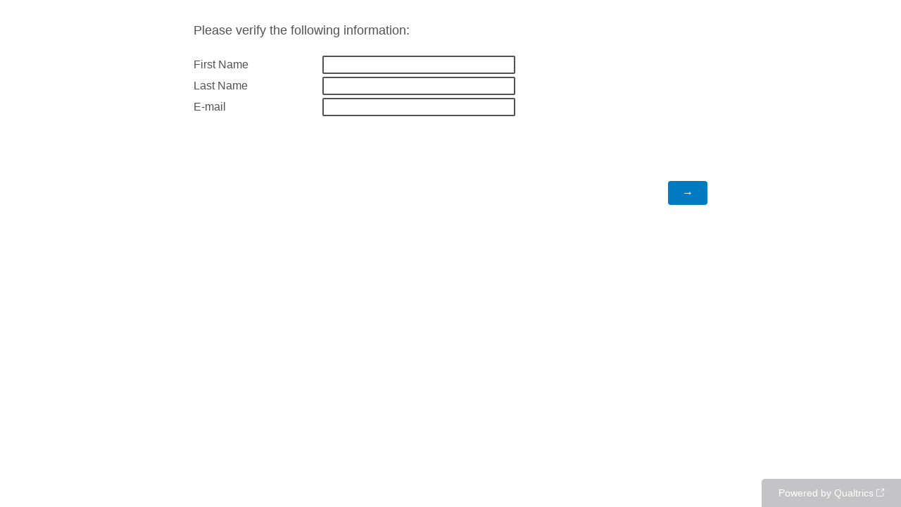

--- FILE ---
content_type: text/html; charset=utf-8
request_url: https://strategictreasurer.qualtrics.com/jfe/form/SV_6eP8TwKxHygA1cW
body_size: 16441
content:
<!DOCTYPE html>
<html class="JFEScope">
<head>
    <meta charset="UTF-8">
    <meta http-equiv="X-UA-Compatible" content="IE=edge">
    <meta name="apple-mobile-web-app-capable" content="yes">
    <meta name="mobile-web-app-capable" content="yes">
    <title>Online Survey Software | Qualtrics Survey Solutions</title>
    
        <link rel="dns-prefetch" href="//co1.qualtrics.com/WRQualtricsShared/">
        <link rel="preconnect" href="//co1.qualtrics.com/WRQualtricsShared/">
    
    <meta name="description" content="The most powerful, simple and trusted way to gather experience data. Start your journey to experience management and try a free account today.">
    <meta name="robots" content="noindex">
    <meta id="meta-viewport" name="viewport" content="width=device-width, initial-scale=1, minimum-scale=1, maximum-scale=2.5">
    <meta property="og:title" content="Online Survey Software | Qualtrics Survey Solutions">
    <meta property="og:description" content="The most powerful, simple and trusted way to gather experience data. Start your journey to experience management and try a free account today.">
    
    <script>(function(w) {
  'use strict';
  if (w.history && w.history.replaceState) {
    var path = w.location.pathname;
    var jfePathRegex = /^\/jfe\d+\//;

    if (jfePathRegex.test(path)) {
      w.history.replaceState(null, null, w.location.href.replace(path, path.replace(jfePathRegex, '/jfe/')));
    }
  }
})(window);
</script>
</head>
    <body id="SurveyEngineBody">
    <noscript><style>#pace{display: none;}</style><div style="padding:8px 15px;font-family:Helvetica,Arial,sans-serif;background:#fcc;border:1px solid #c55">Javascript is required to load this page.</div></noscript>
    
        <style type='text/css'>#pace{background:#fff;position:absolute;top:0;bottom:0;left:0;right:0;z-index:1}#pace::before{content:'';display:block;position:fixed;top:30%;right:50%;width:50px;height:50px;border:6px solid transparent;border-top-color:#0b6ed0;border-left-color:#0b6ed0;border-radius:80px;animation:q 1s linear infinite;margin:-33px -33px 0 0;box-sizing:border-box}@keyframes q{0%{transform:rotate(0)}100%{transform:rotate(360deg)}}
</style>
        <div id='pace'></div>
    
    <script type="text/javascript">
      window.QSettings = {
          
        jfeVersion: "769e2b61e097acbecfd853e4c1ac8e48a17561c3",
        publicPath: "/jfe/static/dist/",
        cbs: [], bootstrapSkin: null, ab: false,
        getPT: function(cb) {
          if (this.pt !== undefined) {
            cb(this.success, this.pt);
          } else {
            this.cbs.push(cb);
          }
        },
        setPT: function(s, pt) {
          this.success = s;
          this.pt = pt;
          if (this.cbs.length) {
            for (var i = 0; i < this.cbs.length; i++) {
              this.cbs[i](s, pt);
            }
          }
        }
      };
    </script>
    <div id="skinPrefetch" style="position: absolute; visibility: hidden" class="JFEContent SkinV2 webkit CSS3"></div>
    <script>(()=>{"use strict";var e,r,t,a,o,c={},n={};function d(e){var r=n[e];if(void 0!==r)return r.exports;var t=n[e]={id:e,loaded:!1,exports:{}};return c[e].call(t.exports,t,t.exports,d),t.loaded=!0,t.exports}d.m=c,e=[],d.O=(r,t,a,o)=>{if(!t){var c=1/0;for(l=0;l<e.length;l++){for(var[t,a,o]=e[l],n=!0,f=0;f<t.length;f++)(!1&o||c>=o)&&Object.keys(d.O).every(e=>d.O[e](t[f]))?t.splice(f--,1):(n=!1,o<c&&(c=o));if(n){e.splice(l--,1);var i=a();void 0!==i&&(r=i)}}return r}o=o||0;for(var l=e.length;l>0&&e[l-1][2]>o;l--)e[l]=e[l-1];e[l]=[t,a,o]},d.n=e=>{var r=e&&e.__esModule?()=>e.default:()=>e;return d.d(r,{a:r}),r},t=Object.getPrototypeOf?e=>Object.getPrototypeOf(e):e=>e.__proto__,d.t=function(e,a){if(1&a&&(e=this(e)),8&a)return e;if("object"==typeof e&&e){if(4&a&&e.__esModule)return e;if(16&a&&"function"==typeof e.then)return e}var o=Object.create(null);d.r(o);var c={};r=r||[null,t({}),t([]),t(t)];for(var n=2&a&&e;"object"==typeof n&&!~r.indexOf(n);n=t(n))Object.getOwnPropertyNames(n).forEach(r=>c[r]=()=>e[r]);return c.default=()=>e,d.d(o,c),o},d.d=(e,r)=>{for(var t in r)d.o(r,t)&&!d.o(e,t)&&Object.defineProperty(e,t,{enumerable:!0,get:r[t]})},d.f={},d.e=e=>Promise.all(Object.keys(d.f).reduce((r,t)=>(d.f[t](e,r),r),[])),d.u=e=>"c/"+{196:"vendors~recaptchav3",233:"db",438:"vendors~mockForm",821:"barrel-roll",905:"ss",939:"bf",1044:"matrix",1075:"mc",1192:"meta",1205:"timing",1365:"hmap",1543:"recaptchav3",1778:"slide",1801:"fade",2042:"jsApi",2091:"advance-button-template",2292:"hotspot",2436:"slider",2552:"vendors~scoring~cs~matrix",2562:"flip",2603:"mockForm",2801:"fancybox",3432:"mp",4522:"scoring",4863:"dd",5321:"vendors~mockForm~response-summary~fileupload",5330:"fileupload",5453:"default~cs~slider~ss",5674:"pgr",5957:"response-summary",6023:"vendors~fileupload",6198:"te",6218:"ro",6246:"focus-handler",6255:"captcha",6500:"default~hl~hotspot~matrix",6507:"prototype",7211:"sbs",7529:"cs",7685:"preview",7719:"default~hmap~pgr~ro~te~timing",8095:"default~cs~slider",8393:"draw",8606:"default~captcha~cs~db~dd~draw~fileupload~hmap~hl~hotspot~matrix~mc~meta~pgr~ro~sbs~slider~ss~te~timing",9679:"toc",9811:"hl"}[e]+"."+{196:"97848bc9e7c6051ecccc",233:"8ba9f6447cd314fbb68a",438:"53d5364f2fde015d63eb",821:"7889bb8e29b6573a7c1e",905:"351d3164dfd98410d564",939:"eec2597b947c36022f6d",1044:"d8d7465fc033fbb10620",1075:"86a63d9fd6b94fccd78b",1192:"2bda7fa2af76817782a5",1205:"e0a338ca75eae4b40cc1",1365:"b3a7378eb91cc2c32d41",1543:"c245bb2c6da0a1de2911",1778:"89aa23ad976cab36539d",1801:"8cb2d1667aca0bc1260e",2042:"c48c082656b18079aa7e",2091:"4f0959084e4a4a187d1d",2292:"14fd8d7b863312b03015",2436:"96ce9dfbc69cf4a6f014",2552:"7cd2196cef0e70bb9e8a",2562:"3266dde7e4660ffcef3a",2603:"c8f6cb94cd9e79b57383",2801:"685cee5836e319fa57a8",3432:"6ae4057caed354cea4bd",4522:"1beb1b30ccc2fa30924f",4863:"4a0994a3732ac4fec406",5321:"41b49ced3a7a9cce58ab",5330:"4e241617d0d8f9638bed",5453:"171b59120e19c43bc4c6",5674:"144a9eb1a74ebd10fb2f",5957:"18b07be3e10880ac7370",6023:"2f608006811a8be8971c",6198:"31e404ce9bb91ad2fdc1",6218:"3cb64ba46db80f90121a",6246:"ba7b22b6a40782e5e004",6255:"a511708ee09ee539c882",6500:"e988cfdc3a56d687c346",6507:"63afbf731c56ba97ae7b",7211:"2d043279f45787cdbc6a",7529:"6440499b8bf1aaf62693",7685:"1241170f420176c2c6ef",7719:"8714f0d6579c8e712177",8095:"3b318c0e91b8cce117d5",8393:"2a48f184a447969fff1f",8606:"017a626bdaafbf05c221",9679:"20b914cfa638dfe959cc",9811:"e3e744cd3ab59c8be98b"}[e]+".min.js",d.miniCssF=e=>"fancybox.0bb59945b9873f54214a.min.css",d.g=function(){if("object"==typeof globalThis)return globalThis;try{return this||new Function("return this")()}catch(e){if("object"==typeof window)return window}}(),d.o=(e,r)=>Object.prototype.hasOwnProperty.call(e,r),a={},o="javascriptformengine:",d.l=(e,r,t,c)=>{if(a[e])a[e].push(r);else{var n,f;if(void 0!==t)for(var i=document.getElementsByTagName("script"),l=0;l<i.length;l++){var b=i[l];if(b.getAttribute("src")==e||b.getAttribute("data-webpack")==o+t){n=b;break}}n||(f=!0,(n=document.createElement("script")).charset="utf-8",n.timeout=120,d.nc&&n.setAttribute("nonce",d.nc),n.setAttribute("data-webpack",o+t),n.src=e),a[e]=[r];var s=(r,t)=>{n.onerror=n.onload=null,clearTimeout(u);var o=a[e];if(delete a[e],n.parentNode&&n.parentNode.removeChild(n),o&&o.forEach(e=>e(t)),r)return r(t)},u=setTimeout(s.bind(null,void 0,{type:"timeout",target:n}),12e4);n.onerror=s.bind(null,n.onerror),n.onload=s.bind(null,n.onload),f&&document.head.appendChild(n)}},d.r=e=>{"undefined"!=typeof Symbol&&Symbol.toStringTag&&Object.defineProperty(e,Symbol.toStringTag,{value:"Module"}),Object.defineProperty(e,"__esModule",{value:!0})},d.nmd=e=>(e.paths=[],e.children||(e.children=[]),e),d.p="",(()=>{if("undefined"!=typeof document){var e=e=>new Promise((r,t)=>{var a=d.miniCssF(e),o=d.p+a;if(((e,r)=>{for(var t=document.getElementsByTagName("link"),a=0;a<t.length;a++){var o=(n=t[a]).getAttribute("data-href")||n.getAttribute("href");if("stylesheet"===n.rel&&(o===e||o===r))return n}var c=document.getElementsByTagName("style");for(a=0;a<c.length;a++){var n;if((o=(n=c[a]).getAttribute("data-href"))===e||o===r)return n}})(a,o))return r();((e,r,t,a,o)=>{var c=document.createElement("link");c.rel="stylesheet",c.type="text/css",d.nc&&(c.nonce=d.nc),c.onerror=c.onload=t=>{if(c.onerror=c.onload=null,"load"===t.type)a();else{var n=t&&t.type,d=t&&t.target&&t.target.href||r,f=new Error("Loading CSS chunk "+e+" failed.\n("+n+": "+d+")");f.name="ChunkLoadError",f.code="CSS_CHUNK_LOAD_FAILED",f.type=n,f.request=d,c.parentNode&&c.parentNode.removeChild(c),o(f)}},c.href=r,t?t.parentNode.insertBefore(c,t.nextSibling):document.head.appendChild(c)})(e,o,null,r,t)}),r={3454:0};d.f.miniCss=(t,a)=>{r[t]?a.push(r[t]):0!==r[t]&&{2801:1}[t]&&a.push(r[t]=e(t).then(()=>{r[t]=0},e=>{throw delete r[t],e}))}}})(),(()=>{var e={3454:0};d.f.j=(r,t)=>{var a=d.o(e,r)?e[r]:void 0;if(0!==a)if(a)t.push(a[2]);else if(3454!=r){var o=new Promise((t,o)=>a=e[r]=[t,o]);t.push(a[2]=o);var c=d.p+d.u(r),n=new Error;d.l(c,t=>{if(d.o(e,r)&&(0!==(a=e[r])&&(e[r]=void 0),a)){var o=t&&("load"===t.type?"missing":t.type),c=t&&t.target&&t.target.src;n.message="Loading chunk "+r+" failed.\n("+o+": "+c+")",n.name="ChunkLoadError",n.type=o,n.request=c,a[1](n)}},"chunk-"+r,r)}else e[r]=0},d.O.j=r=>0===e[r];var r=(r,t)=>{var a,o,[c,n,f]=t,i=0;if(c.some(r=>0!==e[r])){for(a in n)d.o(n,a)&&(d.m[a]=n[a]);if(f)var l=f(d)}for(r&&r(t);i<c.length;i++)o=c[i],d.o(e,o)&&e[o]&&e[o][0](),e[o]=0;return d.O(l)},t=self.webpackChunkjavascriptformengine=self.webpackChunkjavascriptformengine||[];t.forEach(r.bind(null,0)),t.push=r.bind(null,t.push.bind(t))})()})();</script>
    <script src="/jfe/static/dist/jfeLib.41e905943427321fa036.min.js" crossorigin="anonymous"></script>
    <script src="/jfe/static/dist/jfe.39be4855c331cd029895.min.js" crossorigin="anonymous"></script>


    <link href="/jfe/themes/templated-skins/qualtrics.2014:null:null/version-1765476094703-2fb0a6/stylesheet.css" rel="stylesheet">

    <link id="rtlStyles" rel="stylesheet" type="text/css">
    <style id="customStyles"></style>

    <style>
      .JFEScope .questionFocused   .advanceButtonContainer {transition:opacity .3s!important;visibility:unset;opacity:1}
      .JFEScope .questionUnfocused .advanceButtonContainer, .advanceButtonContainer {transition:opacity .3s!important;visibility:hidden;opacity:0}
      .Skin .Bipolar .bipolar-mobile-header, .Skin .Bipolar .desktop .bipolar-mobile-header, .Skin .Bipolar .mobile .ColumnLabelHeader {display: none}

      /* Change color of question validation warnings */
      .Skin .ValidationError.Warn {color: #e9730c;}

      /* Hide mobile preview scrollbar for Chrome, Safari and Opera */
      html.MobilePreviewFrame::-webkit-scrollbar { display: none; }

      /* Hide mobile preview scrollbar for IE and Edge */
      html.MobilePreviewFrame { -ms-overflow-style: none; scrollbar-width: none; }
    </style>
    <style type="text/css">.accessibility-hidden{height:0;width:0;overflow:hidden;position:absolute;left:-999px}</style>
    <div id="polite-announcement" class="accessibility-hidden" aria-live="polite" aria-atomic="true"></div>
    <div id="assertive-announcement" class="accessibility-hidden" aria-live="assertive" role="alert" aria-atomic="true"></div>
    <script type="text/javascript">
      (function () {
        var o = {};
        try {
          Object.defineProperty(o,'compat',{value:true,writable:true,enumerable:true,configurable:true});
        } catch (e) {};
        if (o.compat !== true || document.addEventListener === undefined) {
          window.location.pathname = '/jfe/incompatibleBrowser';
        }

        var fv = document.createElement('link');
        fv.rel = 'apple-touch-icon';
        fv.href = "/brand-management/apple-touch-icon";
        document.getElementsByTagName('head')[0].appendChild(fv);
      })();
      QSettings.ab = false;
      document.title = "Online Survey Software | Qualtrics Survey Solutions";
      
      (function(s) {
        QSettings.bootstrapSkin = s;
        var sp = document.getElementById('skinPrefetch');
        if (sp) {
          sp.innerHTML = s;
        }
      })("<meta name=\"HandheldFriendly\" content=\"true\" />\n<meta name = \"viewport\" content = \"user-scalable = yes, maximum-scale=10, minimum-scale=1, initial-scale = 1, width = device-width\" />\n<div class='Skin'>\n\t<div id=\"Overlay\"></div>\n\t<div id=\"Wrapper\">\n\t\t<div id='ProgressBar'>{~ProgressBar~}</div>\n\t\t<div class='SkinInner'>\n\t\t\t<div id='LogoContainer'>\n\t\t\t\t<div id='Logo'></div>\n\t\t\t</div>\n\t\t\t<div id='HeaderContainer'>\n\t\t\t\t\n\t\t\t\t<div id='Header'>{~Header~}</div>\n\t\t\t</div>\n\t\t\t<div id='SkinContent'>\n\t\t\t\t<div id='Questions'>{~Question~}</div>\n\t\t\t\t<div id='Buttons'>{~Buttons~}</div>\n\t\t\t\t\n\t\t\t</div>\n\t\t</div>\n\t\t<div id='Footer'>{~Footer~}</div>\n\t\t\n\t\t<div id='PushStickyFooter'></div>\n\t</div>\n\t<div id=\"Plug\" style=\"display:block !important;\"><a href=\"https://www.qualtrics.com/powered-by-qualtrics/?utm_source=internal%2Binitiatives&utm_medium=survey%2Bpowered%2Bby%2Bqualtrics&utm_content={~BrandID~}&utm_survey_id={~SurveyID~}\" target=\"_blank\" aria-label=\"{~PlugLabel~}\">{~Plug~}</a></div>\n</div>\n<script>Qualtrics.SurveyEngine.addOnload(Qualtrics.uniformLabelHeight);<\/script>\n\n<script>\n//TM6 Question Text Cell Padding\n\t//JFE\n\tPage.on('ready:imagesLoaded',function() {\n\t\tvar t = jQuery(\".QuestionText table\");\n\t  for (i=0; i<t.length; i++) {\n\t    if (t[i].cellPadding != undefined) {\n\t      var p = t[i].cellPadding + \"px\";\n\t      t.eq(i).find(\"th\").css(\"padding\",p);\n\t      t.eq(i).find(\"td\").css(\"padding\",p);\n\t    }\n\t  }\n\t});\n\t//SE\n\tjQuery(window).on('load',function() {\n\t\tif (jQuery(\"div\").hasClass(\"JFE\") == false) {\n\t    var t = jQuery(\".QuestionText table\");\n\t    for (i=0; i<t.length; i++) {\n\t      if (t[i].cellPadding != undefined) {\n\t        var p = t[i].cellPadding + \"px\";\n\t        t.eq(i).find(\"th\").css(\"padding\",p);\n\t        t.eq(i).find(\"td\").css(\"padding\",p);\n\t      }\n\t    }\n\t\t};\n\t});\n//TM21 iOS Text Box Width Fix\n//JFE\nPage.on('ready:imagesLoaded',function() {\n\tfunction isIE () {\n  \tvar myNav = navigator.userAgent.toLowerCase();\n  \treturn (myNav.indexOf('msie') != -1) ? parseInt(myNav.split('msie')[1]) : false;\n\t}\n\tif (!isIE()) {\n\t\tvar mq = window.matchMedia( \"(max-width: 480px)\" );\n\t\tif (mq.matches == true) {\n\t\t\tjQuery(\".Skin .MC .TextEntryBox\").css(\"width\",\"100%\");\n\t\t\tjQuery(\".Skin .TE .ESTB .InputText\").css(\"width\",\"100%\");\n\t\t\tjQuery(\".Skin .TE .FORM .InputText\").css(\"width\",\"100%\");\n\t\t\tjQuery(\".Skin .TE .ML .InputText\").css(\"width\",\"100%\");\n\t\t\tjQuery(\".Skin .TE .PW .InputText\").css(\"width\",\"100%\");\n\t\t\tjQuery(\".Skin .TE .SL .InputText\").css(\"width\",\"100%\");\n\t\t\tjQuery(\".Skin .TE .FollowUp .InputText\").css(\"width\",\"100%\");\n\t\t};\n\t};\n});\n//SE\njQuery(window).on('load',function() {\n\tfunction isIE () {\n  \tvar myNav = navigator.userAgent.toLowerCase();\n  \treturn (myNav.indexOf('msie') != -1) ? parseInt(myNav.split('msie')[1]) : false;\n\t}\n\tif (!isIE()) {\n\t\tvar mq = window.matchMedia( \"(max-width: 480px)\" );\n\t\tif (jQuery(\"div\").hasClass(\"JFE\") == false && mq.matches == true) {\n\t\t\tjQuery(\".Skin .MC .TextEntryBox\").css(\"width\",\"100%\");\n\t\t\tjQuery(\".Skin .TE .ESTB .InputText\").css(\"width\",\"100%\");\n\t\t\tjQuery(\".Skin .TE .FORM .InputText\").css(\"width\",\"100%\");\n\t\t\tjQuery(\".Skin .TE .ML .InputText\").css(\"width\",\"100%\");\n\t\t\tjQuery(\".Skin .TE .PW .InputText\").css(\"width\",\"100%\");\n\t\t\tjQuery(\".Skin .TE .SL .InputText\").css(\"width\",\"100%\");\n\t\t\tjQuery(\".Skin .TE .FollowUp .InputText\").css(\"width\",\"100%\");\n\t\t};\n\t};\n});\n<\/script>\n\n\n");
      
      
      (function() {
        var fv = document.createElement('link');
        fv.type = 'image/x-icon';
        fv.rel = 'icon';
        fv.href = "https://strategictreasurer.qualtrics.com/brand-management/brand-assets/strategictreasurer/favicon.ico";
        document.getElementsByTagName('head')[0].appendChild(fv);
      }());
      
      
    </script>
        <script type="text/javascript">
          (function(appData) {
            if (appData && typeof appData === 'object' && '__jfefeRenderDocument' in appData) {
              var doc = appData.__jfefeRenderDocument

              if (doc === 'incompatible') {
                window.location = '/jfe/incompatibleBrowser';
                return
              }

              window.addEventListener('load', function() {
                // farewell jfe
                delete window.QSettings
                delete window.webpackJsonp
                delete window.jQuery
                delete window.ErrorWatcher
                delete window.onLoadCaptcha
                delete window.experimental
                delete window.Page

                var keys = Object.keys(window);
                for (let i in keys) {
                  var name = keys[i];
                  if (name.indexOf('jQuery') === 0) {
                    delete window[name];
                    break;
                  }
                }

                document.open();
                document.write(doc);
                document.close();
              })
            } else {
              // prevent document.write from replacing the entire page
              window.document.write = function() {
                log.error('document.write is not allowed and has been disabled.');
              };

              QSettings.setPT(true, appData);
            }
          })({"FormSessionID":"FS_17BBSXOi0Mja7X2","QuestionIDs":["QID9"],"QuestionDefinitions":{"QID9":{"DefaultChoices":false,"DataExportTag":"Q9","QuestionType":"TE","Selector":"FORM","DataVisibility":{"Private":false,"Hidden":false},"Configuration":{"QuestionDescriptionOption":"UseText"},"Choices":{"1":{"Display":"First Name"},"2":{"Display":"Last Name"},"3":{"Display":"E-mail"}},"ChoiceOrder":["1","2","3"],"Validation":{"Settings":{"ForceResponse":"OFF"}},"GradingData":[],"Language":{"EN":{"QuestionText":"Please verify the following information:","Choices":{"1":{"Display":"First Name"},"2":{"Display":"Last Name"},"3":{"Display":"E-mail"}}}},"NextChoiceId":4,"NextAnswerId":1,"SearchSource":{"AllowFreeResponse":"false"},"QuestionID":"QID9","SurveyLanguage":"EN"}},"NextButton":null,"PreviousButton":false,"Count":1,"Skipped":0,"NotDisplayed":0,"LanguageSelector":null,"Messages":{"PoweredByQualtrics":"Powered by Qualtrics","PoweredByQualtricsLabel":"Powered by Qualtrics: Learn more about Qualtrics in a new tab","A11yNextPage":"You are on the next page","A11yPageLoaded":"Page Loaded","A11yPageLoading":"Page is loading","A11yPrevPage":"You are on the previous page","FailedToReachServer":"We were unable to connect to our servers. Please check your internet connection and try again.","ConnectionError":"Connection Error","IPDLError":"Sorry, an unexpected error occurred.","Retry":"Retry","Cancel":"Cancel","Language":"Language","Done":"Done","AutoAdvanceLabel":"or press Enter","DecimalSeparator":"Please exclude commas and if necessary use a point as a decimal separator.","IE11Body":"You are using an unsupported browser. Qualtrics surveys will no longer load in Internet Explorer 11 after March 15, 2024.","BipolarPreference":"Select this answer if you prefer %1 over %2 by %3 points.","BipolarNoPreference":"Select this answer if you have no preference between %1 and %2.","Blank":"Blank","CaptchaRequired":"Answering the captcha is required to proceed","MCMSB_Instructions":"To select multiple options in a row, click and drag your mouse or hold down Shift when selecting. To select non-sequential options, hold down Control (on a PC) or Command (on a Mac) when clicking. To deselect an option, hold down Control or Command and click on a selected option.","MLDND_Instructions":"Drag and drop each item from the list into a bucket.","PGR_Instructions":"Drag and drop items into groups. Within each group, rank items by dragging and dropping them into place.","ROSB_Instructions":"Select items and then rank them by clicking the arrows to move each item up and down."},"IsPageMessage":false,"ErrorCode":null,"PageMessageTranslations":{},"CurrentLanguage":"EN","FallbackLanguage":"EN","QuestionRuntimes":{"QID9":{"Highlight":false,"ID":"QID9","Type":"TE","Selector":"FORM","SubSelector":null,"ErrorMsg":null,"TerminalAuthError":false,"Valid":false,"MobileFirst":false,"QuestionTypePluginProperties":null,"CurrentMultiPageQuestionIndex":0,"Displayed":true,"PreValidation":{"Settings":{"ForceResponse":"OFF"}},"Choices":{"1":{"ID":"1","RecodeValue":"1","VariableName":"1","Text":"","Display":"First Name","InputWidth":null,"Exclusive":false,"Selected":false,"Password":false,"TextEntry":false,"TextEntrySize":"Small","TextEntryLength":null,"InputHeight":null,"Error":null,"ErrorMsg":null,"PDPErrorMsg":null,"PDPError":null,"Displayed":true},"2":{"ID":"2","RecodeValue":"2","VariableName":"2","Text":"","Display":"Last Name","InputWidth":null,"Exclusive":false,"Selected":false,"Password":false,"TextEntry":false,"TextEntrySize":"Small","TextEntryLength":null,"InputHeight":null,"Error":null,"ErrorMsg":null,"PDPErrorMsg":null,"PDPError":null,"Displayed":true},"3":{"ID":"3","RecodeValue":"3","VariableName":"3","Text":"","Display":"E-mail","InputWidth":null,"Exclusive":false,"Selected":false,"Password":false,"TextEntry":false,"TextEntrySize":"Small","TextEntryLength":null,"InputHeight":null,"Error":null,"ErrorMsg":null,"PDPErrorMsg":null,"PDPError":null,"Displayed":true}},"ChoiceOrder":["1","2","3"],"ChoiceTextPosition":"Left","IsAutoAuthFailure":false,"ErrorSeverity":null,"PDPErrorMsg":null,"PDPError":null,"QuestionText":"Please verify the following information:","AuthenticatorId":null,"ExistingChoices":{},"ProcessedDisplayChoiceOrder":["1","2","3"],"ChoiceOrderSetup":true,"Active":true}},"IsEOS":false,"FailedValidation":false,"PDPValidationFailureQuestionIDs":[],"BlockID":"BL_1N3tx6pIo7KdgBU","FormTitle":"Online Survey Software | Qualtrics Survey Solutions","SurveyMetaDescription":"The most powerful, simple and trusted way to gather experience data. Start your journey to experience management and try a free account today.","TableOfContents":null,"UseTableOfContents":false,"SM":{"BaseServiceURL":"https://strategictreasurer.qualtrics.com","SurveyVersionID":"9223370414887428945","IsBrandEncrypted":false,"JFEVersionID":"b647f200f70cdb5c0a6d2ad7134b91ce6a227b84","BrandDataCenterURL":"https://iad1.qualtrics.com","XSRFToken":"lpBhC1TX4C11tdeYbByCjA","StartDate":"2026-01-25 23:06:25","StartDateRaw":1769382385969,"BrandID":"strategictreasurer","SurveyID":"SV_6eP8TwKxHygA1cW","BrowserName":"Chrome","BrowserVersion":"131.0.0.0","OS":"Macintosh","UserAgent":"Mozilla/5.0 (Macintosh; Intel Mac OS X 10_15_7) AppleWebKit/537.36 (KHTML, like Gecko) Chrome/131.0.0.0 Safari/537.36; ClaudeBot/1.0; +claudebot@anthropic.com)","LastUserAgent":"Mozilla/5.0 (Macintosh; Intel Mac OS X 10_15_7) AppleWebKit/537.36 (KHTML, like Gecko) Chrome/131.0.0.0 Safari/537.36; ClaudeBot/1.0; +claudebot@anthropic.com)","QueryString":"","IP":"3.139.240.221","URL":"https://strategictreasurer.qualtrics.com/jfe/form/SV_6eP8TwKxHygA1cW","BaseHostURL":"https://strategictreasurer.qualtrics.com","ProxyURL":"https://strategictreasurer.qualtrics.com/jfe/form/SV_6eP8TwKxHygA1cW","JFEDataCenter":"jfe1","dataCenterPath":"jfe1","IsPreview":false,"LinkType":"anonymous","geoIPLocation":{"IPAddress":"3.139.240.221","City":"Columbus","CountryName":"United States","CountryCode":"US","Region":"OH","RegionName":"Ohio","PostalCode":"43215","Latitude":39.9625,"Longitude":-83.0061,"MetroCode":535,"Private":false},"geoIPV2Enabled":true,"EDFromRequest":[],"FormSessionID":"FS_17BBSXOi0Mja7X2"},"ED":{"SID":"SV_6eP8TwKxHygA1cW","SurveyID":"SV_6eP8TwKxHygA1cW","Q_URL":"https://strategictreasurer.qualtrics.com/jfe/form/SV_6eP8TwKxHygA1cW","UserAgent":"Mozilla/5.0 (Macintosh; Intel Mac OS X 10_15_7) AppleWebKit/537.36 (KHTML, like Gecko) Chrome/131.0.0.0 Safari/537.36; ClaudeBot/1.0; +claudebot@anthropic.com)","Q_CHL":"anonymous","Q_LastModified":1651084099,"Q_Language":"EN"},"PostToStartED":{},"FormRuntime":null,"RuntimePayload":"MFmj29vvyeC5GiMS4+Sr9qpksqdsWE6Gryqb+7xkyt1IuwhHY9GNXT8uwhPYOpGqulRxgAClkWhEa/h0atVfRF4oYNuQiNNpWxwTvMzqMYKkKdsfr7nAFQKVP05Gm5509w0wd4O4Kw5gFCIS8Xdi5CDJqTitRrM6bZs/hdKb00sUuBwjeu5TdfMty1P7FQ/OgxxRDG0H/wOUOVNSr7955QdB+haZ2hNV7Wi+ekA9xdVGo1qKqVSa6FGKK6OT1jx/b2JdEVcNQ04lDm1lzcClx1xoM7W1eZjaHZf2lKhFulGUd2bms/CZN1mIu7u+Uk1S37dhwSgzX6OAU0ts4ZO8lUkafW9+mCYNUw5XXJ/Z6+E+k8cJtO68UrCSL66V3AQTrD5TMXlm7k5EsNU9au6K967JPfQfDEnodtbG96tlDvRjUgok+eR2A6SWzHEoa5mXlzN1HPGJ5+Rn+cgGyTrJKScSGQli/qhXxTYXtvvsfSTDQ/L2TD+gHvQwil6IfDn9zXuPBd7HV0OTRA8GB9KHY4k2Pa5Cu3eLji8gezRgu0tjjwktztp3dbc+C3P23IES4M1WbAQLQek7eXqfTayWxaI7UjQY81dow9kjj74lCcLwiCe9GTClHQwRzl921kHa8xhAsbnvAz/t/I8G2pPgzb9dnqiOaflpPMFl+K+rZzE4U3uOwthUIWeBNZn3O0Ah5hdSctKzCoswhi65tYmMXaKBdbRh8iLMNr8Y2kYdRmI6cinJslLpy1PJDh4eVyN64xs/G49GGC2CM7X3y5/ii5TjbHda8E4yLj5LBxnUHliSJeuwk+Uq2ZKf4Fd156Q+h7qp4ZRfdUXOWg3k9WGrVZKlyuQXzmXNiarcKuJrOqCM2DxAWOo6WTKsQnBgPRmjkvLGjezKedVIBZkati+Laki1kZx9CYANbFU5k9WKt4X+ZndTs+LLrLyW1LGmw+HTzvQ2tc7yJsh32TKJFyJ8NcDCT/UYLD/WiVLIevJ8kkxXQl/vPjvmwaPWCOKmr5sOq0MbhkalOgLQxHmNaysCh3g7+4O3URgkgpOmHtvyPvpkP9NuMbixP9k5FZapi+Hq2NweFXuEve9jmbVUvqUWv43Q/ikzJjTzMDp/[base64]/zaQ/ra998RSOFFEQkKlujea/Z4k2M2e8k1V/5aHDs/v6xrvE/Tp1dBIwhq5YCwJB4HNCBncyGA5CGvPBw9r/[base64]/FcFUbDctEH7szwF16I+D5TClpBfL5pSGlvQV9Ly1l2zaByP/F5dEGqzS15v607nfjT3HKd+VheuETMQ3PCFulS4GquZ9fsD/Z68/MD88CBqF5ADUSI20K4/[base64]/fjQTXZCn4ic26qOI1OIztHVXK6NJvdp2JW6/PXT+RjgaWOLK/RymYTGQd4uMqFXDbpPMjfsBoJzApjpkoeJPymGVnQWL2IladtGDjtPs0kNkHDKeejFQzUNl26kKx8yo0AohLMgMkBUGP7xAWN1o40Qpc87TZgnX/DAC1QsC3PodGdGpPX+Wx3MbxjzpevyFtpoGMklyWtQ6R3/vykyDw48MFoqlHzgbqnOVP2PbSDl3NTm/QcOAf+o1LX4TKn0GrgvnedWsScxW/xbBZzsgkGg+97sMrgcG3+N/[base64]/k5z0e1trPR+C/0wzKk4uIEKCaOIX+YvROzvX6iAiQ4YuIQVQWj71J24BkBRGsnXJ2JI40+eoQSq3ma50cZDTuLFH2/JJ59BONosdGreHkLOhDaXhIDErMkGW1ubzrN1RvDr7wQCfbmMQj85N/9Kpv+g1cCCJAl5Fda67A7UOX/DvWkLtZHshmsrZ+FgacA2TA7257i+d8Gi4W+UI93M0UlvCfQJdX1sa4eXYGq6CnlsAkzP+Jemq8oaPFsV40rMMIg0+LKBA7OPwSGLyksmftW+tjc6t/sky/VcND2pA6yT4RpfztJgfwVQWy8XTXgaTNRMmP2tbDrRTxwHow9aIR7gdglE2yIotYWH5hbJrKaY9wxOiEi1tYAhL3rdPN5afZ3jScXnRuT2ypi/vRDAVuq2ue4SNYPKKZPK3EhjbQNOT5xsbX/+XTdHDIrVnG9d2lZpn+Q+fJd7p/6aI3Hq+QqPO9g+VRuCjk2gHLiKI8IHN3T6V4aevKdRm1Lc+sJ8EuZ/xDVOp6ngnq9/clQvWrqHX9qQMUcfjl1t1YYsHV+fpVigikyizAYW7hNcpfrGhKfr9l3AbM3ANTJK+WR90SdIJIKfmHsErIcaneXzuk61AkER8Qurso7tYMY/T7zIdA/c0DhQX3I6vllVHxl1rP7kM3PDB7jm6xSPHJs5/cLkjngd+RvOnSNDBeYgo8E6Wze7Ud1G/3ZvOXjJaM7KSsGYlwC5Q7WoG6F8bl0t8d5czQhCbmoAWnkUaHpY8ZpwZGHfBbjjQUp6WNwMrAJeUC5Q2MHb5bPxI/4vjR5NGwn9WkM6RL0qRJSF3cIbWGwclVPpF2pOCqD2/pGjJGBL340qwG0B6cBcqUBdoeSkHASOmBa3bOPCVW/iidBnyxT37raTf4uSuu+Ssu/LbW3/JFpDSbAh5XLRQapTwXFrhnOFIGhUaLjGadGeOLyNQo8vfHIVku329gNx9pOQMhG+iwosx04pnng7fachd22Be37Ra7Eb16QvFMONXkIsUcm0yBj+4S+w8UaJmhnnaRkjhA9LJnlshSXTNO84Z8+9Pyzf6mmP4nkbbfQEheTsHwrlyIs/B3kHDojVkxwF4yvTyx1vlBPsJ9VO76v7zyq6QmilmOZ8a4m/2Dp9DmbjqlfENvi2/U6LImqXi5KAtycyQmj/xs9fyLRPRYdRIs2yQxafatKkL74cmLcq0X53mkGFf2T4J0OGSVwy94DLBRqj6SAFVyxMaGJXzmrUASm3Ied8BlNtoT4sz7joGmXGFMpWt8pBWIUTOk9Rnkd1GOtCMCFT495A1l+Gx+abqIzN6i6QO/0dOlvOOBtPq/FP2wbAX8QwP7YdBG32QqLAPEvJJV5M7ujQNN8Onq9rj9td5B2TmiAvIfLnJmfkUm0+h6JfANaEW9N4Uy65LuQAHqiX1qERXTjJB70FuQndS0T+MPFPogFxRQAkx38dbQtR+NagRDvdb04XmezQ29mMoNcIXlZozA8VqqW3SQRZ+U6ZlePYmkq6X+3lx/x9VJQHEQqjdQC8sj9BQAPuywIUXaVowFtylD6Y8hzQR0U+AixIyQrPo1gtMyN2ILaKkStS7mhAZFoOlAsZrlMBP1PLJ2h6xOfPBB6y/Yoa79aciSrqtPHXTXQAh0QaixFWaiC+6KgLSr5x9M32zzEjeTXd/k+lEHSxXfFZf2PzZqy73/Iydq5ay7mTS6a+ssE0PpuAQSeALbVIz2ZJwbFp1NCvu7b9tV4CJrB9VtvABG6IhbUsyxrE4gECm8aWigldzIjxUq378NmZ4t/4J8rtFYwkxG7s6JSGSBwd0DS4vXAjInwMStoM7jzPSUIO/bgVm+8H6bxYQfroRjOLHxN1NDeWQRQ1MLzAeagRfmFCpVIoFJGS/VWI/TSub781y3W/hrsbqWLeNJhvAPP56djKtL2LAIBx0JxGCSkP7G1bIhtYW8mCBo3flnnvBXl9jCATtBLwI9KtnnuCYCMudI/PtPVSj4ThjO8LiIca2tHCFnwJeDh3YQCrlssQ9vRTtT67e2NMhCL62c/qwVWRCqrYAPpchnkzHKLRQg3W/TSUrhrBOse99yLhJq3LZLCccxN4/fpedCTfX8UQR4cgEoN9KKM8gA6+jYrhBsISSMsyZO9hZ09Yhk5yvtYkPWA5I66GS6koHoYUohvhAf8zbTpmhe6fJscc5LRNIVdKPROGe7KhAO4igqlEfE3Ki1IVZIqWQd0C/AlF5bC/S+Y8SXOqlME7MyxtPDqkhZXtlJ9DrawQEx8X/9Myf34VD91tNUQ5YsYzhCO2cXUlN0s/OOCVe1plGzcNA+LBaqvXcTdSm/bE05VRoKsnZx7MvamqNy/r753EKRn1pmvcoWJAeQggdPvZdJJbjYFGnazX3TFzi8O2gBHkCujZPASkUTesL+m2YxGvOVHamHu8B3nJ3zE+8x4JLyaFZDN3V8ruEzTpUsGDfx0EwhfxqIgf/k6nsMv2ffW9wNkHp6vtzh7OQgPAq/+gYUxDBTQDvWmBtDg0PaLU7J43/6MOYdgJkH2BwPL/zloaeDHcBoTB//lF6cnIFXtiTLYtVqttWmCW/SNHCnF8K8ULJLYL6Y4MPmxoCG5RtEpL9CL5Nt0jaqTZ0PvSEnJnRTj6aPK4/auiSeLGI3hQXauTQHS9/Z3mVhBfy6XUz8dC/Si5NvAirKJAwhrI9TSWmTgXGYnZoS68wdDKCXDDFnkrE5JOzSkvH/BEMdrhmlVuK09PReUyZ8gczvMvbLlkNpNs5+TKHWTjc3MYgoJl/MheVQoKTLLRKZIuAwq+jvU7OfeJK0FBeksV9lzUvgpCtWeNw2J2MHiaNpqQzNk/w0+kcgjUOV4GcQCVrOxrVNz4G765OmZ3+yuFS88ywPN+BnYGEIeRMwGbMgL4KpjOCP0D235Igo3b9PWTvh4DFO/6QxsVlpECk/sQBbMEBLlwfXwHnkAjVbWw==","TransactionID":1,"ReplacesOutdated":false,"EOSRedirectURL":null,"RedirectURL":null,"SaveOnPageUnload":true,"ProgressPercent":0,"ProgressBarText":"Survey Completion","ProgressAccessibleText":"Current Progress","FormOptions":{"BackButton":false,"SaveAndContinue":true,"SurveyProtection":"PublicSurvey","NoIndex":"Yes","SecureResponseFiles":true,"SurveyExpiration":"None","SurveyTermination":"DefaultMessage","Header":"","Footer":"","ProgressBarDisplay":"None","PartialData":"+1 week","PreviousButton":{"Display":"←"},"NextButton":{"Display":"→"},"SurveyTitle":"Online Survey Software | Qualtrics Survey Solutions","SkinLibrary":"strategictreasurer","SkinType":"templated","Skin":"qualtrics.2014:null:null","NewScoring":1,"ShowExportTags":false,"CollectGeoLocation":false,"SurveyMetaDescription":"The most powerful, simple and trusted way to gather experience data. Start your journey to experience management and try a free account today.","PasswordProtection":"No","AnonymizeResponse":"No","RefererCheck":"No","ConfirmStart":false,"AutoConfirmStart":false,"ResponseSummary":"No","EOSRedirectURL":null,"EmailThankYou":false,"ThankYouEmailMessageLibrary":null,"ThankYouEmailMessage":null,"InactiveSurvey":null,"PartialDeletion":null,"PartialDataCloseAfter":"LastActivity","AvailableLanguages":{"EN":[]},"SurveyLanguage":"EN","ActiveResponseSet":"RS_3vBUihxeBffBhQ2","SurveyStartDate":"0000-00-00 00:00:00","SurveyExpirationDate":"0000-00-00 00:00:00","SurveyCreationDate":"2021-04-08 20:47:21","SkinOptions":{"Version":3,"AnyDeviceSupport":true,"Icons":{"favicon":"https://strategictreasurer.qualtrics.com/brand-management/brand-assets/strategictreasurer/favicon.ico","appleTouchIcon":"/brand-management/apple-touch-icon","ogImage":""},"BrandingOnly":{"header":"","footer":"","css":"","html":""},"ProgressBarPosition":"top","Logo":"","LogoPosition":"left","LogoBanner":false,"QuestionsContainer":true,"QuestionDisplayWidth":"default","MCButtonChoices":false,"NPSMobileVertical":false,"HideRequiredAsterisk":false,"LayoutSpacing":0,"FallbackSkin":false},"SkinBaseCss":"/jfe/themes/templated-skins/qualtrics.2014:null:null/version-1765476094703-2fb0a6/stylesheet.css","PageTransition":"None","Favicon":"https://strategictreasurer.qualtrics.com/brand-management/brand-assets/strategictreasurer/favicon.ico","CustomLanguages":null,"SurveyTimezone":"America/Denver","CustomStyles":{"customCSS":""},"LinkType":"anonymous","Language":"EN","Languages":null,"DefaultLanguages":{"AR":"العربية","ASM":"অসমীয়া","AZ-AZ":"Azərbaycan dili","BEL":"Беларуская","BG":"Български","BS":"Bosanski","BN":"বাংলা","CA":"Català","CEB":"Bisaya","CKB":"كوردي","CS":"Čeština","CY":"Cymraeg","DA":"Dansk","DE":"Deutsch","EL":"Ελληνικά","EN":"English","EN-GB":"English (United Kingdom)","EN_GB":"English (Great Britain)","EO":"Esperanto","ES":"Español (América Latina)","ES-ES":"Español","ET":"Eesti","FA":"فارسی","FI":"Suomi","FR":"Français","FR-CA":"Français (Canada)","GU":"ગુજરાતી ","HE":"עברית","HI":"हिन्दी","HIL":"Hiligaynon","HR":"Hrvatski","HU":"Magyar","HYE":"Հայերեն","ID":"Bahasa Indonesia","ISL":"Íslenska","IT":"Italiano","JA":"日本語","KAN":"ಕನ್ನಡ","KAT":"ქართული","KAZ":"Қазақ","KM":"ភាសាខ្មែរ","KO":"한국어","LV":"Latviešu","LT":"Lietuvių","MAL":"മലയാളം","MAR":"मराठी","MK":"Mакедонски","MN":"Монгол","MS":"Bahasa Malaysia","MY":"မြန်မာဘာသာ","NE":"नेपाली","NL":"Nederlands","NO":"Norsk","ORI":"ଓଡ଼ିଆ ଭାଷା","PA-IN":"ਪੰਜਾਬੀ (ਗੁਰਮੁਖੀ)","PL":"Polski","PT":"Português","PT-BR":"Português (Brasil)","RI-GI":"Rigi","RO":"Română","RU":"Русский","SIN":"සිංහල","SK":"Slovenčina","SL":"Slovenščina","SO":"Somali","SQI":"Shqip","SR":"Srpski","SR-ME":"Crnogorski","SV":"Svenska","SW":"Kiswahili","TA":"தமிழ்","TEL":"తెలుగు","TGL":"Tagalog","TH":"ภาษาไทย","TR":"Tϋrkçe","UK":"Українська","UR":"اردو","VI":"Tiếng Việt","ZH-S":"简体中文","ZH-T":"繁體中文","Q_DEV":"Developer"},"ThemeURL":"//co1.qualtrics.com/WRQualtricsShared/"},"Header":"","HeaderMessages":{},"Footer":"","FooterMessages":{},"HasJavaScript":false,"IsSystemMessage":false,"FeatureFlags":{"LogAllRumMetrics":false,"STX_HubRace":false,"STS_SpokeHubRoutingSim":false,"makeStartRequest":false,"verboseFrontendLogs":false,"JFE_BlockPrototypeJS":false},"TransformData":{},"AllowJavaScript":true,"TOCWarnPrevious":false,"NextButtonAriaLabel":"Next","PreviousButtonAriaLabel":"Previous","BrandType":"Corporate","TranslationUnavailable":false,"FilteredEDKeys":[],"CookieActions":{"Set":[],"Clear":[]}})
        </script>
    </body>
</html>
